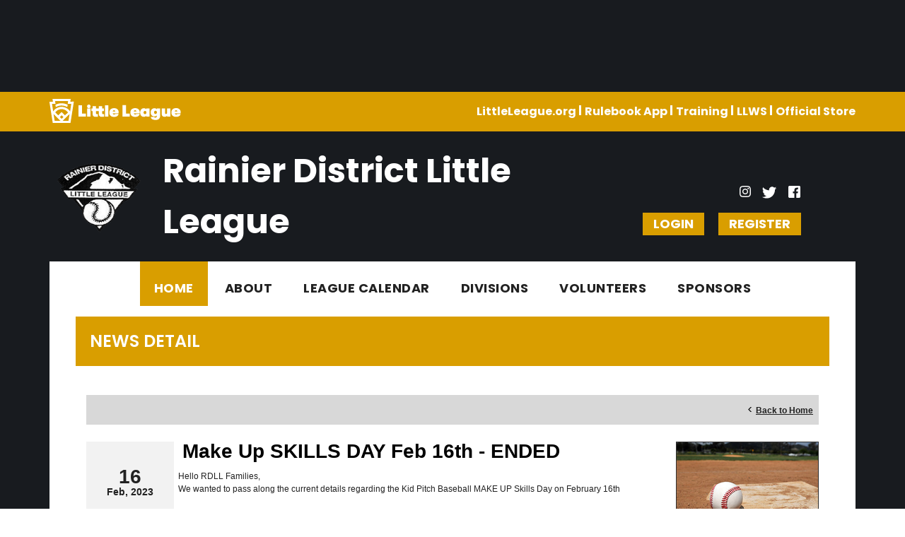

--- FILE ---
content_type: text/html; charset=utf-8
request_url: https://tshq.bluesombrero.com/Default.aspx?tabid=1316168&mid=1391954&newskeyid=HN1&newsid=448599&ctl=newsdetail
body_size: 15781
content:
<!DOCTYPE html PUBLIC "-//W3C//DTD XHTML 1.0 Transitional//EN" "http://www.w3.org/TR/xhtml1/DTD/xhtml1-transitional.dtd">
<html  xml:lang="en-US" lang="en-US" xmlns="http://www.w3.org/1999/xhtml">
<head id="Head"><title>
	Home
</title><meta content="text/html; charset=UTF-8" http-equiv="Content-Type" /><meta content="text/javascript" http-equiv="Content-Script-Type" /><meta content="text/css" http-equiv="Content-Style-Type" /><meta http-equiv="X-UA-Compatible" content="IE=edge" /><meta id="MetaDescription" name="DESCRIPTION" content="Rainier District Little League" /><meta id="MetaKeywords" name="KEYWORDS" content="Rainier District Little League" /><meta id="MetaCopyright" name="COPYRIGHT" content="Copyright (c) 2026 by Rainier District Little League" /><meta id="MetaAuthor" name="AUTHOR" content="Rainier District Little League" /><meta name="RESOURCE-TYPE" content="DOCUMENT" /><meta name="DISTRIBUTION" content="GLOBAL" /><meta id="MetaRobots" name="ROBOTS" content="INDEX, FOLLOW" /><meta name="REVISIT-AFTER" content="1 DAYS" /><meta name="RATING" content="GENERAL" /><meta http-equiv="PAGE-ENTER" content="RevealTrans(Duration=0,Transition=1)" /><style id="StylePlaceholder" type="text/css"></style><link href="/portals/_default/default.css?cdv=298" type="text/css" rel="stylesheet"/><link href="/portals/_default/admin.css?cdv=298" type="text/css" rel="stylesheet"/><link href="/portals/_default/skins/littleleague2020/skin.css?cdv=298" type="text/css" rel="stylesheet"/><link href="/portals/_default/containers/littleleague2020/container.css?cdv=298" type="text/css" rel="stylesheet"/><link href="/portals/_default/skins/_default/webcontrolskin/default/combobox.default.css?cdv=298" type="text/css" rel="stylesheet"/><link href="/portals/_default/skins/littleleague2020/css/color-yellow.css?cdv=298" type="text/css" rel="stylesheet"/><link href="/resources/bsb.controls/customteampage.css?cdv=298" type="text/css" rel="stylesheet"/><script src="/resources/shared/scripts/jquery/jquery.min.js?cdv=298" type="text/javascript"></script><script src="/resources/shared/scripts/jquery/jquery-migrate.min.js?cdv=298" type="text/javascript"></script><script src="/resources/shared/scripts/jquery/jquery-ui.min.js?cdv=298" type="text/javascript"></script>
<script>
!function(){var analytics=window.analytics=window.analytics||[];if(!analytics.initialize)if(analytics.invoked)window.console&&console.error&&console.error("Segment snippet included twice..");else{analytics.invoked=!0;analytics.methods=["trackSubmit","trackClick","trackLink","trackForm","pageview","identify","reset","group","track","ready","alias","debug","page","once","off","on"];analytics.factory=function(t){return function(){var e=Array.prototype.slice.call(arguments);e.unshift(t);analytics.push(e);return analytics}};for(var t=0;t<analytics.methods.length;t++){var e=analytics.methods[t];analytics[e]=analytics.factory(e)}analytics.load=function(t,e){var n=document.createElement("script");n.type="text/javascript";n.async=!0;n.src="https://cdn.segment.com/analytics.js/v1/"+t+"/analytics.min.js";var a=document.getElementsByTagName("script")[0];a.parentNode.insertBefore(n,a);analytics._loadOptions=e};analytics.SNIPPET_VERSION="4.1.0";
analytics.load("vwPZbUUO9tST7jvVEVKUgfx7fLvtimDG");
//analytics.page();
}}();
</script>

    <script>
        window.dataLayer = window.dataLayer || [];
        function gtag() { dataLayer.push(arguments); }

        gtag('consent', 'default', {
            ad_storage: 'denied',
            analytics_storage: 'denied',
            ad_user_data: 'denied',
            ad_personalization: 'denied',
            functionality_storage: 'denied',
            personalization_storage: 'denied',
            security_storage: 'denied'
        });
        gtag('consent', 'default', {
            ad_storage: 'denied',
            analytics_storage: 'denied',
            ad_user_data: 'denied',
            ad_personalization: 'denied',
            functionality_storage: 'denied',
            personalization_storage: 'denied',
            security_storage: 'granted',
            regions: ['AS', 'AI', 'AG', 'AR', 'AW', 'AU', 'AT', 'BS', 'BB', 'BY', 'BE', 'BM', 'BO', 'BQ', 'BR', 'BG', 'CA', 'CL', 'CN', 'CO', 'CR', 'HR', 'CU', 'CW', 'CY', 'CZ', 'DK', 'DM', 'DO', 'EC', 'SV', 'EE', 'FI', 'FR', 'DE', 'GR', 'GD', 'GU', 'GT', 'GY', 'HT', 'HK', 'HU', 'IN', 'ID', 'IE', 'IL', 'IT', 'JM', 'JP', 'KR', 'KW', 'LV', 'LB', 'LT', 'LU', 'MT', 'MX', 'NP', 'NL', 'NZ', 'NI', 'NG', 'NO', 'PA', 'PY', 'PE', 'PH', 'PL', 'PT', 'PR', 'QA', 'RO', 'KN', 'LC', 'MF', 'VC', 'SA', 'RS', 'SG', 'SK', 'SI', 'ZA', 'ES', 'SR', 'SE', 'CH', 'TW', 'TT', 'AE', 'GB', 'US', 'UY', 'VE', 'VN', 'VI', 'PK']
        });
    </script>

<!-- Google Tag Manager -->
<script>
	(function(w,d,s,l,i){
	w[l]=w[l]||[];
	w[l].push({'gtm.start':new Date().getTime(),event:'gtm.js'});
	var f=d.getElementsByTagName(s)[0],
	j=d.createElement(s),
	dl=l!='dataLayer'?'&l='+l:'';
	j.async=true;
		
	j.src='https://www.googletagmanager.com/gtm.js?id='+i+dl+'';
	f.parentNode.insertBefore(j,f);
	})
(window,document,'script','dataLayer','GTM-MSRCR47S');
</script>
<!-- End Google Tag Manager -->

<!-- Google Tag Manager -->
<script>
  (function(w, d, s, l, i) {
    w[l] = w[l] || [];
    w[l].push({ 'gtm.start': new Date().getTime(), event: 'gtm.js' });
    var f = d.getElementsByTagName(s)[0],
      j = d.createElement(s),
      dl = l != 'dataLayer' ? '&l=' + l : '';
    j.async = true;
    j.src = 'https://www.googletagmanager.com/gtm.js?id=' + i + dl;
    f.parentNode.insertBefore(j, f);
  })(window, document, 'script', 'dataLayer', 'GTM-WMZLMM4');
  window.dataLayer = window.dataLayer || [];
    window.dataLayer.push({
        'userPortalId': '21251',
        'instanceKey': 'tshq',
        'userId': '-1',
        'isAdminUser': 'False',
        'isStackHubPortal': 'False',
		'appName': 'Core Legacy',
		'appEnvironment': 'Live',
    });
    
        window.dataLayer.push({
            'customerGA4TrackingId': 'G-767CTFBD67'
        });
    
	
	function pushAppDataReadyEvent() {
      window.dataLayer.push({ 'event': 'appDataReady' });
    }
	
	setTimeout(pushAppDataReadyEvent, 200);

</script>
<!-- End Google Tag Manager -->


<meta name="PortalId" content= "21251" /> 

<script type="text/javascript">
	function redirectToSSLUrl(url){window.location=decodeURIComponent(url);}
	
	$(document).ready(function(){
		if(window.location.protocol === "https:") return;
		var tabIdBasedUrl = "/Default.aspx?tabid=1316168";
		var currentUrl = document.location.href.substring(document.location.origin.length);
		var sslUrl= "https://tshq.bluesombrero.com";
		
		if(currentUrl.toLowerCase().indexOf("tabid=") == -1){ currentUrl = tabIdBasedUrl;}
		
		var s = document.createElement("script");
		s.type = "text/javascript";
		s.src = sslUrl + "/AmILoggedInHandler.ashx?portalId=21251&currenturl=" + encodeURIComponent(currentUrl);
		$("body").append(s);
	});
</script>

<script type="text/javascript">
$(document).ready( function () {
	if (typeof ReportViewer != 'undefined') {
			ReportViewer.prototype.PrintReport = function () {
				switch (this.defaultPrintFormat) {
					case "Default":
						this.DefaultPrint();
						break;
					case "PDF":
						this.PrintAs("PDF");
						previewFrame = document.getElementById(this.previewFrameID);
						previewFrame.onload = function () { previewFrame.contentDocument.execCommand("print", true, null); }
						break;
				}
			};
		}
});
</script>

<link href="https://tshq.bluesombrero.com/Default.aspx?tabid=1316168&amp;mid=1391954&amp;newskeyid=HN1&amp;newsid=448599&amp;ctl=newsdetail" rel="canonical" /><meta name='viewport' content='intial-scale=1.0,width=device-width'/><link rel="stylesheet" type="text/css" href="/DesktopModules/DDRMenu/BSBMobNav/mobnav.css"></link><link rel="stylesheet" type="text/css" href="/DesktopModules/DDRMenu/1colmegamenu/1colmegamenu.css"></link></head>
<body id="Body" class=" LittleLeague2020-yellow LittleLeague-Default Inner-Skin">
		

<!-- Google Tag Manager (noscript) -->
<noscript>
	<iframe 
	    src="https://www.googletagmanager.com/ns.html?id=GTM-MSRCR47S" 
			height="0" 
			width="0" 
			style="display:none;visibility:hidden">
	</iframe>
</noscript>
<!-- End Google Tag Manager (noscript) -->

<!-- Google Tag Manager (noscript) -->
<noscript>
	<iframe
		src="https://www.googletagmanager.com/ns.html?id='GTM-WMZLMM4'"
		height="0"
		width="0"
		style="display:none;visibility:hidden"
	></iframe>
</noscript>
<div id="mp-toolbar-host"></div>
<!-- End Google Tag Manager (noscript) -->

		<form method="post" action="/Default.aspx?tabid=1316168&amp;mid=1391954&amp;newskeyid=HN1&amp;newsid=448599&amp;ctl=newsdetail" id="Form" enctype="multipart/form-data">
<div class="aspNetHidden">
<input type="hidden" name="StylesheetManager_TSSM" id="StylesheetManager_TSSM" value="" />
<input type="hidden" name="ScriptManager_TSM" id="ScriptManager_TSM" value="" />
<input type="hidden" name="__EVENTTARGET" id="__EVENTTARGET" value="" />
<input type="hidden" name="__EVENTARGUMENT" id="__EVENTARGUMENT" value="" />
<input type="hidden" name="_VSTATE" id="_VSTATE" value="H4sIAAAAAAAEALVXW1MbyRUOY43BeG0ekiWpXOAsu7WFE90GMAYKnAIJr4nFpUDYy5OrpWlpOoy6Z7t7JOvf6Kek9MeSc3oGITku26kkL9L09Ll+5zune/45t7TkLwYb1erGxtbmxoulZW/l129ZLEJm+SX/JeXGnqqQe3PLCx3aLDT5B+sP97+rn9eaNxfHENleDBfXR42TGqyVKpV3m7VKpd6sw8+vm6cNCMpVaGomjbBCSRZXKsdna7AWWZvsVSqDwaA82Cwr3a00LysfyFZAyvljyU5plkMbrr0MPQ/DWJ3za/ChF+/FTHYP1rgsXV+twcwCd6U5+ISjYHd3N7O/FnqFpXD5qfeQMpt/K4xoxTwKvXm3bitpubT+yiUTUnANdWGsFm0LDWFtzKHBWTflobdAET34styjTG6rppKhFt3Iwnr7GWxUN7ahNYQvaS8uLRdWH4SrHgb4+Cs9Ps3knpyc1Y9/LsKr80bj/F2Y5eu3Y2aMv5PrZCoYTLU05HGsBjPvS3XeYWls4URKrktXt0Iue94colfoLJETjGrZ6+B6wRVoxe+zOOW+vxFsPA8IZ5Tx/blq5hwfvVKQI+f7BWuiX2iV2/h9ZtlVx+tk9f5irj4KP3SKHoW0sLJQM6bmcvTN7ZGVaMRvqK6QK4/PWF90keHXOvbXK3luZWaSD3+1rCXCg2Az2A52gh+FcRoHTZ3ylcL7766OPC8kDuZeFlcf3ltfuORdDI7r1Xn/D5+xuooYrXpdtPPgzo6HKn/+tMrObrBT/dGkrbaNDxKtwrRtp0NYwBAem1sXZ0PI20maaPKrc6OQpuNZ/Hej/3l2hTtrhZX5plJxUyRfKiPa/mMlnLadKG1pHh1kTMrq/NWkePj/QGn+f4rSo0n/FDL88wZ6Sw3ECcXf/OVX6DbrtAK6fKTbrdechegkC2huauOVUnaysTjBquBX61LiKE8RnclT6ejqqJaNuamXweZusPt8K+vFh866CzCcis+NobwU9IsOVutnZ5mFO5O4undQywfG0zzcOf+bI9a+Bavgterxz+K1veOcOzffNjnrXbAuf39Wfy/5wJz0cOGME24LbkmNXa5k3DEVR50Kybqf7c2dIHixhW+3tp5v7G4Eu+VEdh21JpnOL2UM84LtSY3m/EeveKtIE3szzIfwnP/9KbvlcJ3A1ZuTRuMK6oc3gGIQbNsISnCMo7ceek8y4X8svabhCpf1RgNesZ6IBTfF/ZZ+ufiOw4AhUiEhkuDYAhYr2QUbcWinWhOgIbdMxAY07zIdinz3jQjhQth2BEfM8BaLYzg9fHMM1xeAgzpG+TobgpLjEcalU6aHLjjn1f3cS41HJ7KjdI/RmbuXbbIOt0MQxvn6PgA8F9tcS0A5IF9JzIZcmyL0VZxiAvgMTIZgEt62aAij7OSZlp3Fkw4MVVoE1Md/nRsApjkYgYzA9ybCA4jJIdRUH7Mzw15iVQ99DDgwg6SJmCVlkMoCs8ivMLctUR07g0Ds4XBAvCQwMJgEcNkXWskeIllEhAlRAwNM3VlpccpGDbAASrpcO4LHudl9HC9YjJfvIi73oBml2oRsWIQZQIuwbjgHK3qYSKzQeIujwWeZBd57eYhFP/zp+Aq2k17pxWY16e1X8HVW/ohrvgdH7mKAAVwgKC4ACCBWbUbEwJy3q9UqbO7aaDw67HO4UimybP0MiR6B6sDhrYA3qVaGw6kIQ+z1q3aEo/dZeb+SpzAeNYlREW/flhAbe48CImC4hTS5A2CAtz8sScjJ9CciQzKs20joEFpIPIiF5M/KH9NqPHK8Qv4oGQ8da3LG0L+UjsXEeG1FWySYKGBYxItP8Lou+nhLUxKtYm9dKnVL/YO5SkUMJNqdsr/[base64]/Bw2YWpJvdu0FDKFDCDiMUdiOgdphGqQXkme0fUHD+shc4HrdDQjVWfCNfCVnSp87jHCb1spt1hHzHsTZbv0jxD+aILOXYXk8yNkzJUXdbHsc7w44Ngwg+e+2KZjGvhTLk/bqzTw7P6YfP88ubjmZx30nj0+VYqjUd3rTQeTfUSLlwzjUfMUIUwn8RA6gpCpwSmhR3cJpzwTHZlEJ2Jb5rnbjxTXm4c3/L7HJqRuB87DDTO6ZLSJRPhEAHeR5KSOTwUHUrCXSHcdyCWRnPDdZ8GIthUdzJeIpLZsUBHhKbhxYhbJIxNxTJ7hwbcoYr54DEWuk/LLFJ3QlCjxjTXB3clUnE423T5uV/wV/Dixzv2gkmqEj0CXoCO8aAa0rvQ+yaTw81Lmpy5oHv+SPJJJvnbI2XxlHOCswLfzlxjI5zs+JUb/3fX2N/N+X8KpfyBrmdaxUdM/5DgzSm7wTUQMnfvxCb4F2flu1gkEAAA" />
<input type="hidden" name="__VIEWSTATE" id="__VIEWSTATE" value="" />
</div>

<script type="text/javascript">
//<![CDATA[
var theForm = document.forms['Form'];
if (!theForm) {
    theForm = document.Form;
}
function __doPostBack(eventTarget, eventArgument) {
    if (!theForm.onsubmit || (theForm.onsubmit() != false)) {
        theForm.__EVENTTARGET.value = eventTarget;
        theForm.__EVENTARGUMENT.value = eventArgument;
        theForm.submit();
    }
}
//]]>
</script>


<script src="/WebResource.axd?d=pynGkmcFUV1ZZXERyYgzPaAYQM8toJDi3ubXdQG0W7Rgz_EkQpArelb1XYA1&amp;t=638901392248157332" type="text/javascript"></script>

<script type="text/javascript">if (!(window.mobnav && window.mobnav.js)) document.write(unescape('%3Cscript src="/DesktopModules/DDRMenu/BSBMobNav/mobnav.js" type="text/javascript"%3E%3C/script%3E'));</script><script type="text/javascript" src="/DesktopModules/DDRMenu/1colmegamenu/1colmegamenu.js"></script>
<script src="/Telerik.Web.UI.WebResource.axd?_TSM_HiddenField_=ScriptManager_TSM&amp;compress=1&amp;_TSM_CombinedScripts_=%3b%3bSystem.Web.Extensions%2c+Version%3d4.0.0.0%2c+Culture%3dneutral%2c+PublicKeyToken%3d31bf3856ad364e35%3aen-US%3aa8328cc8-0a99-4e41-8fe3-b58afac64e45%3aea597d4b%3ab25378d2" type="text/javascript"></script>
<script src="/js/dnn.js" type="text/javascript"></script>
<div class="aspNetHidden">

	<input type="hidden" name="__VIEWSTATEENCRYPTED" id="__VIEWSTATEENCRYPTED" value="" />
</div><script type="text/javascript">
//<![CDATA[
Sys.WebForms.PageRequestManager._initialize('ScriptManager', 'Form', [], [], [], 5000, '');
//]]>
</script>

		
		
        <script src="/js/dnn.modalpopup.js?cdv=298" type="text/javascript"></script><script src="/resources/shared/scripts/jquery/jquery.hoverintent.min.js?cdv=298" type="text/javascript"></script><script src="/js/dnncore.js?cdv=298" type="text/javascript"></script><script src="/resources/shared/scripts/dnn.jquery.js?cdv=298" type="text/javascript"></script><script src="/portals/_default/skins/littleleague2020/skin.helper.js?cdv=298" type="text/javascript"></script><script src="/js/dnn.servicesframework.js?cdv=298" type="text/javascript"></script><script src="/resources/shared/scripts/clamp.js?cdv=298" type="text/javascript"></script><script src="/resources/bsb.controls/jquery.caroufredsel.min.js?cdv=298" type="text/javascript"></script>
        
<script async src='https://www.googletagservices.com/tag/js/gpt.js'></script>
<script>
var googletag = googletag || { cmd: [] };

// Function to load or destroy the ad based on consent
function handleGptAd() {
    var adDiv = document.getElementById('div-gpt-ad-1494964992312-0');
    if (!adDiv) return;

    var consentGiven = true; // default if OneTrust not available

    if (typeof OptanonActiveGroups !== 'undefined') {
        consentGiven = OptanonActiveGroups.indexOf('C0004') > -1; // marketing/ads group
    }

    if (consentGiven) {
        adDiv.style.display = 'block';
        googletag.cmd.push(function() {
            if (!adDiv.hasAttribute('data-gpt-slot')) {
                googletag.defineSlot('/7204123/728x90-Blue-Sombrero', [728, 90], 'div-gpt-ad-1494964992312-0')
                    .addService(googletag.pubads());
                googletag.pubads().enableSingleRequest();
                googletag.enableServices();
                adDiv.setAttribute('data-gpt-slot', 'true');
            }
            googletag.display('div-gpt-ad-1494964992312-0');
        });
    } else {
        // Hide and destroy the slot if it exists
        adDiv.style.display = 'none';
        if (adDiv.hasAttribute('data-gpt-slot')) {
            googletag.cmd.push(function() {
                var slot = googletag.pubads().getSlots().find(function(s) {
                    return s.getSlotElementId() === 'div-gpt-ad-1494964992312-0';
                });
                if (slot) {
                    googletag.destroySlots([slot]);
                }
            });
            adDiv.removeAttribute('data-gpt-slot');
        }
        adDiv.innerHTML = '';
    }
}

// Initial run
handleGptAd();

// Listen to consent changes
window.addEventListener('OneTrustGroupsUpdated', handleGptAd);
</script>


<input name="dnn$MobileNavigation$UniformBaseSection$hdncheckIsUniformAvailable" type="hidden" id="dnn_MobileNavigation_UniformBaseSection_hdncheckIsUniformAvailable" class="json-IsUniformAvailable" />
<input name="dnn$MobileNavigation$UniformBaseSection$hdnPortalId" type="hidden" id="dnn_MobileNavigation_UniformBaseSection_hdnPortalId" class="json-PortalId" value="21251" />
<input name="dnn$MobileNavigation$UniformBaseSection$hdnFamilyId" type="hidden" id="dnn_MobileNavigation_UniformBaseSection_hdnFamilyId" class="json-FamilyId" value="0" />
<input name="dnn$MobileNavigation$UniformBaseSection$hdnUserId" type="hidden" id="dnn_MobileNavigation_UniformBaseSection_hdnUserId" class="json-CustomerId json-UserId" value="-1" />
<input name="dnn$MobileNavigation$UniformBaseSection$hdnInstanceKey" type="hidden" id="dnn_MobileNavigation_UniformBaseSection_hdnInstanceKey" class="json-InstanceKey" value="tshq" />
<span id="noSizeNotificationForShoppingCart"></span>
<script type="text/x-kendo-template" id="errorNotificationTemplate-shoppingcart-tmpl">
    <div  class="bsb-notification danger">
    	#= message #
    	<span class="pull-right danger" style="cursor: pointer;">X</span>
    </div>
</script>


<input name="dnn$MobileNavigation$isExpressTheme" type="hidden" id="dnn_MobileNavigation_isExpressTheme" value="false" />
<input name="dnn$MobileNavigation$themeNameFromDB" type="hidden" id="dnn_MobileNavigation_themeNameFromDB" value="Little League - Yellow" />
<input name="dnn$MobileNavigation$themeNameFromConfig" type="hidden" id="dnn_MobileNavigation_themeNameFromConfig" value="mclean youth soccer" />

<div id="mobNav" class="yellow"> 
	<div class="navBar">
		<div class="navLeft">
			<a class="navExpand navBurger" href="javascript:void(0)" onclick="toggleDropDown(this)" data-target="#dnn_MobileNavigation_navDropDown">
				<svg class="navIcon" width="20" height="25" viewBox="0 0 25 25">
					<path d="M0,4h25v3H0V4z M0,11h25v3H0V11z M0,18h25v3H0V18z"/>
				</svg>
				<svg class="navIcon navActive" width="20" height="25" viewBox="0 0 25 25">
					<polygon points="23,20.8 14.8,12.5 23,4.3 20.7,2 12.5,10.2 4.3,2 2,4.3 10.2,12.5 2,20.8 4.2,23 12.5,14.8 20.8,23 "/>
				</svg>
			</a>
		</div>
		
			<div class="navLogo"><img src="Portals/_default/Skins/littleleague2020/images/topbar-logo.png" alt="Menu"/></div>
		
	</div>
	<div id="dnn_MobileNavigation_navDropDown" class="navDropDown">
		
		<div id="navMenu" class="navContent">
			<div class="navContentInner">
				<div class="navFooter">
					<ul class="navRoot">
						<li class="navItem">
							<div class="navWrapper">
								<a id="dnn_MobileNavigation_dnnMobNavLOGIN_cmdLogin" class="skBtn" href="/Default.aspx?tabid=1316181&amp;isLogin=True">Login</a>
								<a id="dnn_MobileNavigation_dnnMobNavUSER_cmdRegister" class="skBtn" href="/Default.aspx?tabid=1316181">Register</a>
							</div> 
						</li>
						<li class="navItem skSocial">
						<a target="_blank" class="link skYoutubeIcn" href="//www.youtube.com/">
							<svg viewBox="190.8 385.5 32.4 23" height="23" width="23">
								<g>
									<g>
										<path d="M221.8,387.7c-0.9-1.6-1.8-1.9-3.8-2c-1.9-0.1-6.8-0.2-11-0.2c-4.2,0-9.1,0.1-11.1,0.2c-1.9,0.1-2.9,0.4-3.8,2
											c-0.9,1.6-1.4,4.4-1.4,9.3c0,0,0,0,0,0c0,0,0,0,0,0v0c0,4.9,0.5,7.7,1.4,9.3c0.9,1.6,1.8,1.9,3.8,2c1.9,0.1,6.8,0.2,11.1,0.2
											c4.2,0,9.1-0.1,11-0.2c1.9-0.1,2.9-0.4,3.8-2c0.9-1.6,1.4-4.4,1.4-9.3c0,0,0,0,0,0c0,0,0,0,0,0
											C223.2,392.1,222.7,389.3,221.8,387.7z M202.9,403.3v-12.6l10.1,6.3L202.9,403.3z"/>
									</g>
								</g>
							</svg>
						</a>
						<a target="_blank" class="link skInstagramIcn" href="//www.instagram.com/">
							<svg viewBox="0 0 18 18" width="19px" height="19px">
								<path d="M17.9,5.3c0-0.7-0.2-1.5-0.4-2.2c-0.2-0.6-0.6-1.1-1-1.6c-0.4-0.5-1-0.8-1.6-1c-0.7-0.3-1.4-0.4-2.2-0.4C11.8,0,11.4,0,9,0
									S6.2,0,5.3,0.1c-0.7,0-1.5,0.2-2.2,0.4C2.5,0.7,2,1.1,1.5,1.5c-0.5,0.4-0.8,1-1,1.6C0.2,3.8,0.1,4.5,0.1,5.3C0,6.2,0,6.6,0,9
									s0,2.8,0.1,3.7c0,0.7,0.2,1.5,0.4,2.2c0.2,0.6,0.6,1.1,1,1.6c0.4,0.5,1,0.8,1.6,1c0.7,0.3,1.4,0.4,2.2,0.4C6.2,18,6.6,18,9,18
									s2.8,0,3.7-0.1c0.7,0,1.5-0.2,2.2-0.4c1.2-0.5,2.2-1.4,2.6-2.6c0.3-0.7,0.4-1.4,0.4-2.2c0-1,0.1-1.3,0.1-3.7S18,6.2,17.9,5.3z
									 M16.3,12.6c0,0.6-0.1,1.1-0.3,1.7c-0.3,0.8-0.9,1.4-1.7,1.7c-0.5,0.2-1.1,0.3-1.7,0.3c-0.9,0-1.2,0.1-3.6,0.1s-2.7,0-3.6-0.1
									c-0.6,0-1.1-0.1-1.7-0.3c-0.4-0.1-0.7-0.4-1-0.7c-0.3-0.3-0.5-0.6-0.7-1c-0.2-0.5-0.3-1.1-0.3-1.7c0-0.9-0.1-1.2-0.1-3.6
									s0-2.7,0.1-3.6c0-0.6,0.1-1.1,0.3-1.7c0.1-0.4,0.4-0.7,0.7-1c0.3-0.3,0.6-0.5,1-0.7c0.5-0.2,1.1-0.3,1.7-0.3c0.9,0,1.2-0.1,3.6-0.1
									s2.7,0,3.6,0.1c0.6,0,1.1,0.1,1.7,0.3c0.4,0.1,0.7,0.4,1,0.7c0.3,0.3,0.5,0.6,0.7,1c0.2,0.5,0.3,1.1,0.3,1.7c0,0.9,0.1,1.2,0.1,3.6
									S16.4,11.7,16.3,12.6z M9,4.4C6.4,4.4,4.4,6.4,4.4,9s2.1,4.6,4.6,4.6s4.6-2.1,4.6-4.6C13.6,6.4,11.6,4.4,9,4.4z M9,12
									c-1.7,0-3-1.3-3-3s1.3-3,3-3s3,1.3,3,3S10.7,12,9,12z M14.9,4.2c0,0.6-0.5,1.1-1.1,1.1c-0.6,0-1.1-0.5-1.1-1.1s0.5-1.1,1.1-1.1l0,0
									C14.4,3.1,14.9,3.6,14.9,4.2z"/>
							</svg>
						</a>
						<a target="_blank" class="link skTwitterIcn" href="//www.twitter.com/">
							<svg viewBox="0 0 20 20" height="21" width="21">
								<path d="M17.3,6.2c0,0.2,0,0.3,0,0.5c0,5-3.8,10.7-10.7,10.7c-2.1,0-4.1-0.6-5.8-1.7c0.3,0,0.6,0.1,0.9,0.1c1.8,0,3.4-0.6,4.7-1.6
									c-1.7,0-3-1.1-3.5-2.6c0.2,0,0.5,0.1,0.7,0.1c0.3,0,0.7,0,1-0.1c-1.7-0.3-3-1.9-3-3.7c0,0,0,0,0,0C2,8.1,2.6,8.2,3.2,8.3
									c-1-0.7-1.7-1.8-1.7-3.1c0-0.7,0.2-1.3,0.5-1.9C3.9,5.5,6.7,7,9.9,7.2C9.8,6.9,9.8,6.6,9.8,6.3c0-2.1,1.7-3.8,3.8-3.8
									c1.1,0,2.1,0.5,2.8,1.2c0.9-0.2,1.7-0.5,2.4-0.9c-0.3,0.9-0.9,1.6-1.7,2.1c0.8-0.1,1.5-0.3,2.2-0.6C18.7,5.1,18.1,5.7,17.3,6.2z"/>
							</svg>
						</a>
						<a target="_blank" class="link skFacebookIcn" href="//www.facebook.com/">
							<svg viewBox="0 0 20 20" width="19px" height="19px">
								<path d="M17,1H3C1.9,1,1,1.9,1,3v14c0,1.1,0.9,2,2,2h7v-7H8V9.5h2v-2c0-2.2,1.2-3.7,3.8-3.7l1.8,0v2.6h-1.2c-1,0-1.4,0.7-1.4,1.4
									v1.7h2.6L15,12h-2v7h4c1.1,0,2-0.9,2-2V3C19,1.9,18.1,1,17,1z"/>
							</svg>
						</a>
						<a target="_blank" class="link skFlickrIcn" href="//www.flickr.com/">
							<svg viewBox="-138.5 279 20 20" height="32" width="32">
								<g>
									<circle cx="-133.5" cy="289" r="4" height="10px"/>
									<circle cx="-123.5" cy="289" r="4" height="10px"/>
								</g>
							</svg>
						</a>
						<a target="_blank" class="link skLinkedInIcn" href="//www.linkedin.com/company/">
							<svg viewBox="0 0 16 16" height="17" width="17">
								<g>
									<g>
										<rect y="5" width="3.6" height="11"/>
										<ellipse cx="2" cy="2" rx="2" ry="2"/>
									</g>
									<path d="M12.6,5c-2,0-3.4,1.3-4,2.1V5H5v11h3.6v-6c0,0,1.5-2,2.6-2s1.3,0.7,1.3,1.5s0,6.5,0,6.5H16
										c0,0,0-5.7,0-6.9S15.6,5,12.6,5z"/>
								</g>
							</svg>
						</a>
						</li>
						
					</ul>
				</div>
				<div class="skNavLinkWrapper">
					<ul class="skTopBarLinks">
						<li><a href=" http://www.littleleague.org/?utm_source=Local%20League%20Website&utm_medium=LittleLeague.org&utm_content=Local%20League%20Website%20Header" target="_blank">LittleLeague.org</a></li>
						<li><a href=" https://www.littleleague.org/playing-rules/little-league-rulebook-app/" target="_blank">Rulebook App</a></li>
						<li><a href="https://www.littleleague.org/university/training/" target="_blank">Training</a></li>
						<li><a href="http://www.llbws.org/?utm_source=Local%20League%20Website&utm_medium=LLWS&utm_content=Local%20League%20Website%20Header" target="_blank">LLWS</a></li>
						<li class="Last"><a href="https://www.littleleaguestore.net/?utm_source=Local%20League%20Website&utm_medium=Official%20Store%20Website&utm_content=Local%20League%20Website%20Header" target="_blank">Official Store</a></li>
						<div class="clear-both"></div>
					</ul>
				</div>
				<!-- DDRmenu v02.00.01 - BSBMobNav template --><ul class="navRoot">
	<li class="navItem navSelected navFirst">
		<div class="navWrapper">
			
				<a class="navLink navLinkSelected" target="" href="/Default.aspx?tabid=1316168">Home</a>
			
		</div>
		
	</li>

	<li class="navItem">
		<div class="navWrapper">
			
				<a class="navLink" href="javascript:void(0)" onclick="toggleDropDown(this)" data-target="#navChild1316169">About</a>
			
				<a class="navExpand navArrow" href="javascript:void(0)" onclick="toggleDropDown(this)" data-target="#navChild1316169">
					<svg class="navIcon" xmlns="http://www.w3.org/2000/svg" width="15" height="9" viewBox="0 0 15 9">
						<polygon points="15,0.9 14.1,0 7.5,7.2 0.9,0 0,0.9 7.5,9 7.5,9 7.5,9"/>
					</svg>
					<svg class="navIcon navActive" xmlns="http://www.w3.org/2000/svg" width="15" height="9" viewBox="0 0 15 9">
						<polygon points="0,8.1 0.9,9 7.5,1.8 14.1,9 15,8.1 7.5,0 7.5,0 7.5,0"/>
					</svg>
				</a>
			
		</div>
		
			<ul id="navChild1316169" class="navChild navChild0">
	<li class="navItem navFirst">
		<div class="navWrapper">
			
				<a class="navLink" target="" href="/Default.aspx?tabid=1476851">Registration FAQ</a>
			
		</div>
		
	</li>

	<li class="navItem">
		<div class="navWrapper">
			
				<a class="navLink" target="" href="/Default.aspx?tabid=1514478">League Boundaries</a>
			
		</div>
		
	</li>

	<li class="navItem">
		<div class="navWrapper">
			
				<a class="navLink" target="" href="/Default.aspx?tabid=1600020">Fields</a>
			
		</div>
		
	</li>

	<li class="navItem">
		<div class="navWrapper">
			
				<a class="navLink" target="" href="/Default.aspx?tabid=1316172">Board of Directors</a>
			
		</div>
		
	</li>

	<li class="navItem navLast">
		<div class="navWrapper">
			
				<a class="navLink" target="" href="/Default.aspx?tabid=1744544">Rainier Playfield</a>
			
		</div>
		
	</li>
</ul>
		
	</li>

	<li class="navItem">
		<div class="navWrapper">
			
				<a class="navLink" target="" href="/Default.aspx?tabid=2693909">League Calendar</a>
			
				<a class="navExpand navArrow" href="javascript:void(0)" onclick="toggleDropDown(this)" data-target="#navChild2693909">
					<svg class="navIcon" xmlns="http://www.w3.org/2000/svg" width="15" height="9" viewBox="0 0 15 9">
						<polygon points="15,0.9 14.1,0 7.5,7.2 0.9,0 0,0.9 7.5,9 7.5,9 7.5,9"/>
					</svg>
					<svg class="navIcon navActive" xmlns="http://www.w3.org/2000/svg" width="15" height="9" viewBox="0 0 15 9">
						<polygon points="0,8.1 0.9,9 7.5,1.8 14.1,9 15,8.1 7.5,0 7.5,0 7.5,0"/>
					</svg>
				</a>
			
		</div>
		
			<ul id="navChild2693909" class="navChild navChild0">
	<li class="navItem navFirst navLast">
		<div class="navWrapper">
			
				<a class="navLink" target="_blank" href="https://shop.bluesombrero.com/store/p/21251">Store</a>
			
		</div>
		
	</li>
</ul>
		
	</li>

	<li class="navItem">
		<div class="navWrapper">
			
				<a class="navLink" href="javascript:void(0)" onclick="toggleDropDown(this)" data-target="#navChild1402774">Divisions</a>
			
				<a class="navExpand navArrow" href="javascript:void(0)" onclick="toggleDropDown(this)" data-target="#navChild1402774">
					<svg class="navIcon" xmlns="http://www.w3.org/2000/svg" width="15" height="9" viewBox="0 0 15 9">
						<polygon points="15,0.9 14.1,0 7.5,7.2 0.9,0 0,0.9 7.5,9 7.5,9 7.5,9"/>
					</svg>
					<svg class="navIcon navActive" xmlns="http://www.w3.org/2000/svg" width="15" height="9" viewBox="0 0 15 9">
						<polygon points="0,8.1 0.9,9 7.5,1.8 14.1,9 15,8.1 7.5,0 7.5,0 7.5,0"/>
					</svg>
				</a>
			
		</div>
		
			<ul id="navChild1402774" class="navChild navChild0">
	<li class="navItem navFirst">
		<div class="navWrapper">
			
				<a class="navLink" target="" href="/Default.aspx?tabid=2754149">Overview</a>
			
		</div>
		
	</li>

	<li class="navItem">
		<div class="navWrapper">
			
				<a class="navLink" target="" href="/Default.aspx?tabid=1402775">Tee Ball</a>
			
		</div>
		
	</li>

	<li class="navItem">
		<div class="navWrapper">
			
				<a class="navLink" target="" href="/Default.aspx?tabid=1402776">Coach Pitch</a>
			
		</div>
		
	</li>

	<li class="navItem">
		<div class="navWrapper">
			
				<a class="navLink" target="" href="/Default.aspx?tabid=1402777">Baseball</a>
			
		</div>
		
	</li>

	<li class="navItem">
		<div class="navWrapper">
			
				<a class="navLink" target="" href="/Default.aspx?tabid=1402778">Softball</a>
			
		</div>
		
	</li>

	<li class="navItem navLast">
		<div class="navWrapper">
			
				<a class="navLink" target="" href="/Default.aspx?tabid=2770042">Code of Conduct</a>
			
		</div>
		
	</li>
</ul>
		
	</li>

	<li class="navItem">
		<div class="navWrapper">
			
				<a class="navLink" href="javascript:void(0)" onclick="toggleDropDown(this)" data-target="#navChild1402786">Volunteers</a>
			
				<a class="navExpand navArrow" href="javascript:void(0)" onclick="toggleDropDown(this)" data-target="#navChild1402786">
					<svg class="navIcon" xmlns="http://www.w3.org/2000/svg" width="15" height="9" viewBox="0 0 15 9">
						<polygon points="15,0.9 14.1,0 7.5,7.2 0.9,0 0,0.9 7.5,9 7.5,9 7.5,9"/>
					</svg>
					<svg class="navIcon navActive" xmlns="http://www.w3.org/2000/svg" width="15" height="9" viewBox="0 0 15 9">
						<polygon points="0,8.1 0.9,9 7.5,1.8 14.1,9 15,8.1 7.5,0 7.5,0 7.5,0"/>
					</svg>
				</a>
			
		</div>
		
			<ul id="navChild1402786" class="navChild navChild0">
	<li class="navItem navFirst">
		<div class="navWrapper">
			
				<a class="navLink" target="" href="/Default.aspx?tabid=1402783">Coaches</a>
			
		</div>
		
	</li>

	<li class="navItem">
		<div class="navWrapper">
			
				<a class="navLink" target="" href="/Default.aspx?tabid=1402784">Umpires</a>
			
		</div>
		
	</li>

	<li class="navItem navLast">
		<div class="navWrapper">
			
				<a class="navLink" target="" href="/Default.aspx?tabid=1578006">Additional Opportunities</a>
			
		</div>
		
	</li>
</ul>
		
	</li>

	<li class="navItem navLast">
		<div class="navWrapper">
			
				<a class="navLink" target="" href="/Default.aspx?tabid=1402785">Sponsors</a>
			
				<a class="navExpand navArrow" href="javascript:void(0)" onclick="toggleDropDown(this)" data-target="#navChild1402785">
					<svg class="navIcon" xmlns="http://www.w3.org/2000/svg" width="15" height="9" viewBox="0 0 15 9">
						<polygon points="15,0.9 14.1,0 7.5,7.2 0.9,0 0,0.9 7.5,9 7.5,9 7.5,9"/>
					</svg>
					<svg class="navIcon navActive" xmlns="http://www.w3.org/2000/svg" width="15" height="9" viewBox="0 0 15 9">
						<polygon points="0,8.1 0.9,9 7.5,1.8 14.1,9 15,8.1 7.5,0 7.5,0 7.5,0"/>
					</svg>
				</a>
			
		</div>
		
			<ul id="navChild1402785" class="navChild navChild0">
	<li class="navItem navFirst">
		<div class="navWrapper">
			
				<a class="navLink" target="" href="/Default.aspx?tabid=2753520">Sponsorship Info</a>
			
		</div>
		
	</li>

	<li class="navItem">
		<div class="navWrapper">
			
				<a class="navLink" target="" href="/Default.aspx?tabid=1402804">Become a Sponsor</a>
			
		</div>
		
	</li>

	<li class="navItem navLast">
		<div class="navWrapper">
			
				<a class="navLink" target="" href="/Default.aspx?tabid=2694182">League Supporters</a>
			
		</div>
		
	</li>
</ul>
		
	</li>
</ul>


				
			</div>
		</div>
	</div>
</div>
<!-- For Website Navigation Swap (TWA-1840) -->
<div id="websiteManager">
	<h1 class="scom-title">Website Manager</h1>
</div>
<style>
	#websiteManager{
		display: none;
		background-color: #363636;
		padding: 36px 10px;
	}
	#websiteManager h1.scom-title{
		padding: 0;
		margin: 0;
		font-family: "dsg-sans-black", "Segoe UI", Arial, Helvetica, sans-serif;
		font-size: 50.4px;
		line-height: 54px;
		font-weight: bold;
		color: white;
		text-transform: uppercase;
		letter-spacing: 3px;
	}
</style>
<!-- End -->


<div class="skArea">
	<div class="skMobTopbar skMobile">
		<div class="skWidth">
			<div class="float-left">
				<img src="/portals/_default/Skins/littleleague2020/images/Topbar-logo.png">
			</div>
			<ul class="skAction clear">
				<li class="skLogin clear">
					<a id="dnn_dnnLOGINLLMOB_cmdLogin" class="skLoginLink" href="/Default.aspx?tabid=1316181&amp;isLogin=True">Login</a>
					<a id="dnn_dnnUSERLLMOB_cmdRegister" class="skLoginLink" href="/Default.aspx?tabid=1316181">Register</a>
				</li>
			</ul>
			<div class="clear-both"></div>
		</div>
	</div>
	<div class="skAddBanner">
		<div class="skWidth">
			<div id="div-gpt-ad-1494964992312-0" class="skAddBannerImg">
			</div>
		</div>
	</div>
	<div class="skHeader">
		<div class="skTopbar skDesktop">
			<div class="skWidth">
				<div class="float-left skTopLogo">
					<img src="/portals/_default/Skins/littleleague2020/images/topbar-logo.png">
				</div>
				<div class="float-right">
					<ul class="Topbar-links">
						<li><a href=" http://www.littleleague.org/?utm_source=Local%20League%20Website&utm_medium=LittleLeague.org&utm_content=Local%20League%20Website%20Header" target="_blank">LittleLeague.org</a></li>
						<li><a href=" https://www.littleleague.org/playing-rules/little-league-rulebook-app/" target="_blank">Rulebook App</a></li>
						<li><a href="https://www.littleleague.org/university/training/" target="_blank">Training</a></li>
						<li><a href="http://www.llbws.org/?utm_source=Local%20League%20Website&utm_medium=LLWS&utm_content=Local%20League%20Website%20Header" target="_blank">LLWS</a></li>
						<li><a href="https://www.littleleaguestore.net/?utm_source=Local%20League%20Website&utm_medium=Official%20Store%20Website&utm_content=Local%20League%20Website%20Header" target="_blank">Official Store</a></li>
					</ul>
				</div>
				<div class="clear-both"></div>
			</div>
		</div>
		<div class="skWidth">
			<div class="skHeaderInner">
				<div class="skLogo">
					<a id="dnn_dnnLOGO_hypLogo" title="Rainier District Little League" href="/default.aspx?portalid=21251"><img id="dnn_dnnLOGO_imgLogo" src="/Portals/21251/logo636169676625056700.png" alt="Rainier District Little League" style="border-width:0px;" /></a>
				</div>
				<h1 class="skBanner">Rainier District Little League
</h1>
				<ul class="skAction ">
					<div class="skSocial clear">
							
								<a class="skLink skInstagram" href="//www.instagram.com/rainierdistrictlittleleague" target="_blank">
									<svg viewBox="0 0 18 18" width="16px" height="20px">
										<path d="M17.9,5.3c0-0.7-0.2-1.5-0.4-2.2c-0.2-0.6-0.6-1.1-1-1.6c-0.4-0.5-1-0.8-1.6-1c-0.7-0.3-1.4-0.4-2.2-0.4C11.8,0,11.4,0,9,0
											S6.2,0,5.3,0.1c-0.7,0-1.5,0.2-2.2,0.4C2.5,0.7,2,1.1,1.5,1.5c-0.5,0.4-0.8,1-1,1.6C0.2,3.8,0.1,4.5,0.1,5.3C0,6.2,0,6.6,0,9
											s0,2.8,0.1,3.7c0,0.7,0.2,1.5,0.4,2.2c0.2,0.6,0.6,1.1,1,1.6c0.4,0.5,1,0.8,1.6,1c0.7,0.3,1.4,0.4,2.2,0.4C6.2,18,6.6,18,9,18
											s2.8,0,3.7-0.1c0.7,0,1.5-0.2,2.2-0.4c1.2-0.5,2.2-1.4,2.6-2.6c0.3-0.7,0.4-1.4,0.4-2.2c0-1,0.1-1.3,0.1-3.7S18,6.2,17.9,5.3z
											M16.3,12.6c0,0.6-0.1,1.1-0.3,1.7c-0.3,0.8-0.9,1.4-1.7,1.7c-0.5,0.2-1.1,0.3-1.7,0.3c-0.9,0-1.2,0.1-3.6,0.1s-2.7,0-3.6-0.1
											c-0.6,0-1.1-0.1-1.7-0.3c-0.4-0.1-0.7-0.4-1-0.7c-0.3-0.3-0.5-0.6-0.7-1c-0.2-0.5-0.3-1.1-0.3-1.7c0-0.9-0.1-1.2-0.1-3.6
											s0-2.7,0.1-3.6c0-0.6,0.1-1.1,0.3-1.7c0.1-0.4,0.4-0.7,0.7-1c0.3-0.3,0.6-0.5,1-0.7c0.5-0.2,1.1-0.3,1.7-0.3c0.9,0,1.2-0.1,3.6-0.1
											s2.7,0,3.6,0.1c0.6,0,1.1,0.1,1.7,0.3c0.4,0.1,0.7,0.4,1,0.7c0.3,0.3,0.5,0.6,0.7,1c0.2,0.5,0.3,1.1,0.3,1.7c0,0.9,0.1,1.2,0.1,3.6
											S16.4,11.7,16.3,12.6z M9,4.4C6.4,4.4,4.4,6.4,4.4,9s2.1,4.6,4.6,4.6s4.6-2.1,4.6-4.6C13.6,6.4,11.6,4.4,9,4.4z M9,12
											c-1.7,0-3-1.3-3-3s1.3-3,3-3s3,1.3,3,3S10.7,12,9,12z M14.9,4.2c0,0.6-0.5,1.1-1.1,1.1c-0.6,0-1.1-0.5-1.1-1.1s0.5-1.1,1.1-1.1l0,0
											C14.4,3.1,14.9,3.6,14.9,4.2z"></path>
									</svg>
								</a>
							
								<a class="skLink skTwitter" href="//www.twitter.com/rdlld7" target="_blank">
									<svg viewBox="0 0 20 20" width="22px" height="23px">
										<path d="M17.3,6.2c0,0.2,0,0.3,0,0.5c0,5-3.8,10.7-10.7,10.7c-2.1,0-4.1-0.6-5.8-1.7c0.3,0,0.6,0.1,0.9,0.1c1.8,0,3.4-0.6,4.7-1.6
											c-1.7,0-3-1.1-3.5-2.6c0.2,0,0.5,0.1,0.7,0.1c0.3,0,0.7,0,1-0.1c-1.7-0.3-3-1.9-3-3.7c0,0,0,0,0,0C2,8.1,2.6,8.2,3.2,8.3
											c-1-0.7-1.7-1.8-1.7-3.1c0-0.7,0.2-1.3,0.5-1.9C3.9,5.5,6.7,7,9.9,7.2C9.8,6.9,9.8,6.6,9.8,6.3c0-2.1,1.7-3.8,3.8-3.8
											c1.1,0,2.1,0.5,2.8,1.2c0.9-0.2,1.7-0.5,2.4-0.9c-0.3,0.9-0.9,1.6-1.7,2.1c0.8-0.1,1.5-0.3,2.2-0.6C18.7,5.1,18.1,5.7,17.3,6.2z"></path>
									</svg>
								</a>
							 
								<a class="skLink skFacebook" href="//www.facebook.com/rainierdistrictlittleleagueD7" target="_blank">
									<svg viewBox="0 0 20 20" width="19px" height="21px">
										<path d="M17,1H3C1.9,1,1,1.9,1,3v14c0,1.1,0.9,2,2,2h7v-7H8V9.5h2v-2c0-2.2,1.2-3.7,3.8-3.7l1.8,0v2.6h-1.2c-1,0-1.4,0.7-1.4,1.4
											v1.7h2.6L15,12h-2v7h4c1.1,0,2-0.9,2-2V3C19,1.9,18.1,1,17,1z"></path>
									</svg>
								</a>
							
						</div>
					<li class="skLogin clear">
						<a id="dnn_dnnLOGINLL_cmdLogin" class="skLoginLink" href="/Default.aspx?tabid=1316181&amp;isLogin=True">Login</a>
						<a id="dnn_dnnUSERLL_cmdRegister" class="skLoginLink" href="/Default.aspx?tabid=1316181">Register</a>
					</li>
				</ul>
				<div class="clear-both"></div>
			</div>
		</div>
	</div>
	<div class="skWidth">
		<div class="skcontentbg">
			<div class="skcontentWp clear">
				<div class="skNav">
					<!-- DDRmenu v02.00.01 - 1colmegamenu template --><div id="dnnStandardMenu">
  <ul class="dnnNav">
    <li data-page-id="1316168" class="root mi mi0 sel first"><a href="/Default.aspx?tabid=1316168" target="" class=" roottxt txt">Home</a></li>
    <li data-page-id="1316169" class="root mi mi0 haschild"><span class="txt roottxt">About</span><ul class="m m0">
        <li data-page-id="1476851" class="mi mi1 first"><a href="/Default.aspx?tabid=1476851" target="" class="txt"><span class="subMenuItem">Registration FAQ</span><span class="icn no-icn"></span></a></li>
        <li data-page-id="1514478" class="mi mi1"><a href="/Default.aspx?tabid=1514478" target="" class="txt"><span class="subMenuItem">League Boundaries</span><span class="icn no-icn"></span></a></li>
        <li data-page-id="1600020" class="mi mi1"><a href="/Default.aspx?tabid=1600020" target="" class="txt"><span class="subMenuItem">Fields</span><span class="icn no-icn"></span></a></li>
        <li data-page-id="1316172" class="mi mi1"><a href="/Default.aspx?tabid=1316172" target="" class="txt"><span class="subMenuItem">Board of Directors</span><span class="icn no-icn"></span></a></li>
        <li data-page-id="1744544" class="mi mi1 last"><a href="/Default.aspx?tabid=1744544" target="" class="txt"><span class="subMenuItem">Rainier Playfield</span><span class="icn no-icn"></span></a></li>
      </ul>
    </li>
    <li data-page-id="2693909" class="root mi mi0 haschild"><a href="/Default.aspx?tabid=2693909" target="" class=" roottxt txt">League Calendar</a><ul class="m m0">
        <li data-page-id="1389180" class="mi mi1 first last"><a href="https://shop.bluesombrero.com/store/p/21251" target="_blank" class="txt"><span class="subMenuItem">Store</span><span class="icn no-icn"></span></a></li>
      </ul>
    </li>
    <li data-page-id="1402774" class="root mi mi0 haschild"><span class="txt roottxt">Divisions</span><ul class="m m0">
        <li data-page-id="2754149" class="mi mi1 first"><a href="/Default.aspx?tabid=2754149" target="" class="txt"><span class="subMenuItem">Overview</span><span class="icn no-icn"></span></a></li>
        <li data-page-id="1402775" class="mi mi1"><a href="/Default.aspx?tabid=1402775" target="" class="txt"><span class="subMenuItem">Tee Ball</span><span class="icn no-icn"></span></a></li>
        <li data-page-id="1402776" class="mi mi1"><a href="/Default.aspx?tabid=1402776" target="" class="txt"><span class="subMenuItem">Coach Pitch</span><span class="icn no-icn"></span></a></li>
        <li data-page-id="1402777" class="mi mi1"><a href="/Default.aspx?tabid=1402777" target="" class="txt"><span class="subMenuItem">Baseball</span><span class="icn no-icn"></span></a></li>
        <li data-page-id="1402778" class="mi mi1"><a href="/Default.aspx?tabid=1402778" target="" class="txt"><span class="subMenuItem">Softball</span><span class="icn no-icn"></span></a></li>
        <li data-page-id="2770042" class="mi mi1 last"><a href="/Default.aspx?tabid=2770042" target="" class="txt"><span class="subMenuItem">Code of Conduct</span><span class="icn no-icn"></span></a></li>
      </ul>
    </li>
    <li data-page-id="1402786" class="root mi mi0 haschild"><span class="txt roottxt">Volunteers</span><ul class="m m0">
        <li data-page-id="1402783" class="mi mi1 first"><a href="/Default.aspx?tabid=1402783" target="" class="txt"><span class="subMenuItem">Coaches</span><span class="icn no-icn"></span></a></li>
        <li data-page-id="1402784" class="mi mi1"><a href="/Default.aspx?tabid=1402784" target="" class="txt"><span class="subMenuItem">Umpires</span><span class="icn no-icn"></span></a></li>
        <li data-page-id="1578006" class="mi mi1 last"><a href="/Default.aspx?tabid=1578006" target="" class="txt"><span class="subMenuItem">Additional Opportunities</span><span class="icn no-icn"></span></a></li>
      </ul>
    </li>
    <li data-page-id="1402785" class="root mi mi0 haschild last"><a href="/Default.aspx?tabid=1402785" target="" class=" roottxt txt">Sponsors</a><ul class="m m0">
        <li data-page-id="2753520" class="mi mi1 first"><a href="/Default.aspx?tabid=2753520" target="" class="txt"><span class="subMenuItem">Sponsorship Info</span><span class="icn no-icn"></span></a></li>
        <li data-page-id="1402804" class="mi mi1"><a href="/Default.aspx?tabid=1402804" target="" class="txt"><span class="subMenuItem">Become a Sponsor</span><span class="icn no-icn"></span></a></li>
        <li data-page-id="2694182" class="mi mi1 last"><a href="/Default.aspx?tabid=2694182" target="" class="txt"><span class="subMenuItem">League Supporters</span><span class="icn no-icn"></span></a></li>
      </ul>
    </li>
  </ul>
</div>
					<div class="clear-both"></div>
				</div>
				<div>
					
					<div class="clear-both"></div>
				</div>
				<div class="skInnerWrapper">
					<div class="skWrapper">
						<div id="dnn_ContentPane" class="ContentPane"><div class="DnnModule DnnModule-BSBContent DnnModule-1391954">
<div class="dfContainer">
	<div class="dfArea">
		<h2 class="head">
			<span class="icon"></span>
			<span id="dnn_ctr1391954_dnnTITLE_titleLabel" class="title">News Detail</span>



		</h2>
		<div id="dnn_ctr1391954_ContentPane" class="content"><div id="dnn_ctr1391954_ModuleContent" class="DNNModuleContent ModBSBContentC">
	
<div class="TeamPage_largeMarginTop">
	<div class="TeamPage_ND_Header">&nbsp;
		<span class="TeamPage_floatright">
			&lt;&nbsp;<a id="dnn_ctr1391954_NewsDetail_backTo" class="TeamPage_underlineboldLink" href="/Default.aspx?tabid=1316168">Back to Home</a>
		</span>
	</div>
	<div class="TeamPage_newsHolder">
		<div id="dnn_ctr1391954_NewsDetail_divnewimg" class="TeamPage_ND_newsImage">
			<img id="dnn_ctr1391954_NewsDetail_Image1" src="/portals/21251/news/news638117421244529219.png" />
		</div>
		<div class="TeamPage_newsDate">
			
			<h3 class="TeamPage_ND_date">
				<span id="dnn_ctr1391954_NewsDetail_lblNewsDay">16</span></h3>
			<h4 class="TeamPage_ND_monthYear">
				<span id="dnn_ctr1391954_NewsDetail_lblNewsMonthYear">Feb, 2023</span></h4>
		</div>
		<h3 class="TeamPage_ND_newsHeader">
			Make Up SKILLS DAY Feb 16th - ENDED</h3>
		<span class="TeamPage_normalText">
			Hello RDLL Families,<br>
We wanted to pass along the current details regarding the Kid Pitch Baseball MAKE UP Skills Day on February 16th<br>
<br>
Skills Day Information:<br>
Safety is the #1 concern for all players, volunteers and spectating families.<br>
If you, or your player are sick or show any Covid symptoms, we ask that you not attend.<br>
In order to maintain a safe environment, parents will not be allowed on the field.<br>
<strong>When: Thursday, February 16th, (see time slots below)<br>
<em>ALL AGES 6pm-730pm</em><br>
Where: Brighton Playfield 1 located at 6000 39th Ave South (North of Aki Kurose Middle School).</strong> The check-in tents will be set up on the west side of Brighton Playfield #1 (third base line).<br>
<br>
Skills Day is only for players planning to participate in our Kid Pitch Baseball Divisions  - Rookies, Minors, and Majors. Tball, TnToss, Coach Pitch, Softball, and 50/70/Juniors players do NOT need to attend Skills Day<br>
You must be registered in order to participate in Skills Day. Please register before you come out to Skills Day.<br>
<br>
<br>
Players do not need to be there for the entire one time slot. Players will work through warm-up, fielding/throwing, and hitting stations.<br>
<br>
Depending on the number of people there, it should take 20-30 minutes to work through all the stations.  You can show up anytime during your one and a half hour window.Players will only need to bring their gloves, bat and helmet. If you do not have a helmet or bat, the league will have some available on site for the skills day.<br>
<br>
Skills Day is MANDATORY for all players in our Kid Pitch Baseball Divisions - Rookies, Minors, and Majors as it helps us to form balanced teams.  if players are not able to make<br>
<br>
This will be a rain-or-shine event.  We have intentionally reserved a turf field so that we are weather resistant.  As long as conditions are safe to play, we will hold Skills Day.</span>
		<div class="TeamPage_clearBoth">
		</div>
	</div>
</div>

</div></div>
		<div class="clear-both"></div>
	</div>
</div></div></div>
						<div class="display-table">
							<div id="dnn_LeftPane" class="skLeftPane skLeft DNNEmptyPane"></div>
							<div id="dnn_RightPane" class="skRightPane skRight DNNEmptyPane"></div>
							<div class="clear-both"></div>
						</div>
						<div id="dnn_BottomPane" class="BottomPane DNNEmptyPane"></div>
					</div>
				</div>
			</div>
		</div>
		
			<div class="skSponsor">
				<div>
					<h2 class="skSponsorHeader">Local Sponsors</h2>
				</div>
				


		<div id="dnn_sWebThemeSponsors" class="sponsor" style="display: none;">
			<ul class="skList">
	
		<li class="skItem">
			<a class="skLink" href="https://bit.ly/3GYaxY4" >
				<img src="/portals/21251/homesponsors/homesponsors638147759842869754.png" alt="" height='80' width='155'/>
			</a>
		</li>
	
		<li class="skItem">
			<a class="skLink" href="https://pagliacci.com/" target='_blank'>
				<img src="/portals/21251/homesponsors/homesponsors638428409071987939.png" alt="" height='80' width='155'/>
			</a>
		</li>
	
		<li class="skItem">
			<a class="skLink" href="http://impactps.org" target='_blank'>
				<img src="/portals/21251/homesponsors/homesponsors638428410638168411.png" alt="" height='80' width='155'/>
			</a>
		</li>
	
		<li class="skItem">
			<a class="skLink" href="http://www.stuartmcfeely.com/" target='_blank'>
				<img src="/portals/21251/homesponsors/homesponsors637588867020481716.png" alt="" height='80' width='155'/>
			</a>
		</li>
	
		<li class="skItem">
			<a class="skLink" href="http://www.burdicksecurity.com/" target='_blank'>
				<img src="/portals/21251/homesponsors/homesponsors636170762814013363.png" alt="" height='80' width='155'/>
			</a>
		</li>
	
		<li class="skItem">
			<a class="skLink" href="https://www.tuttabella.com/" >
				<img src="/portals/21251/homesponsors/homesponsors638279631827823771.png" alt="" height='80' width='155'/>
			</a>
		</li>
	
		<li class="skItem">
			<a class="skLink" href="https://www.dickssportinggoods.com/" >
				<img src="/portals/21251/homesponsors/homesponsors637540945730009901.png" alt="" height='80' width='155'/>
			</a>
		</li>
	
		<li class="skItem">
			<a class="skLink" href="https://seattlebasements.com/" target='_blank'>
				<img src="/portals/21251/homesponsors/homesponsors638755135552252823.png" alt="" height='80' width='155'/>
			</a>
		</li>
	
		<li class="skItem">
			<a class="skLink" href="https://www.rainiervalleyoptometric.com/" target='_blank'>
				<img src="/portals/21251/homesponsors/homesponsors638755137298001265.png" alt="" height='80' width='155'/>
			</a>
		</li>
	
		<li class="skItem">
			<a class="skLink" href="http://buyken.com/" >
				<img src="/portals/21251/homesponsors/homesponsors637835035039208747.png" alt="" height='80' width='155'/>
			</a>
		</li>
	
		<li class="skItem">
			<a class="skLink" href="https://www.gotimeathletics.com/" >
				<img src="/portals/21251/homesponsors/homesponsors636915777523519667.png" alt="" height='80' width='155'/>
			</a>
		</li>
	
		<li class="skItem">
			<a class="skLink" href="http://www.cherrydesignbuild.com/" >
				<img src="/portals/21251/homesponsors/homesponsors637835035544009101.png" alt="" height='80' width='155'/>
			</a>
		</li>
	
		<li class="skItem">
			<a class="skLink" href="https://www.johnlscott.com/karensanford" target='_blank'>
				<img src="/portals/21251/homesponsors/homesponsors638766192459571440.png" alt="" height='80' width='155'/>
			</a>
		</li>
	
		<li class="skItem">
			<a class="skLink" href="https://rainierlionsclub.blogspot.com/?fbclid=IwAR0zTrVRNoyvGe2rR3BxfzfwYt9woOBnGlx0Fa-uGzoJ3o17EpBLM4QzuK0" >
				<img src="/portals/21251/homesponsors/homesponsors637540935940596006.png" alt="" height='80' width='155'/>
			</a>
		</li>
	
		<li class="skItem">
			<a class="skLink" href="https://ezellschicken.com/" >
				<img src="/portals/21251/homesponsors/homesponsors638757407782968887.png" alt="" height='80' width='155'/>
			</a>
		</li>
	
		<li class="skItem">
			<a class="skLink" href="https://thestewartlumberco.com/" target='_blank'>
				<img src="/portals/21251/homesponsors/homesponsors638755144864673913.png" alt="" height='80' width='155'/>
			</a>
		</li>
	
		<li class="skItem">
			<a class="skLink" href="https://www.theredapplemarkets.com/" >
				<img src="/portals/21251/homesponsors/homesponsors637835024614069103.png" alt="" height='80' width='155'/>
			</a>
		</li>
	
		<li class="skItem">
			<a class="skLink" href="https://www.geraldinescounter.com/" >
				<img src="/portals/21251/homesponsors/homesponsors637835037114162325.png" alt="" height='80' width='155'/>
			</a>
		</li>
	
		<li class="skItem">
			<a class="skLink" href="http://www.kohlconstructioninc.com/" >
				<img src="/portals/21251/homesponsors/homesponsors637835038014842167.png" alt="" height='80' width='155'/>
			</a>
		</li>
	
		<li class="skItem">
			<a class="skLink" href="https://windermeremtbaker.com/" >
				<img src="/portals/21251/homesponsors/homesponsors637540961903050563.png" alt="" height='80' width='155'/>
			</a>
		</li>
	
		<li class="skItem">
			<a class="skLink" href="https://www.genesee-energy.com" target='_blank'>
				<img src="/portals/21251/homesponsors/homesponsors638755138222582948.png" alt="" height='80' width='155'/>
			</a>
		</li>
	
		<li class="skItem">
			<a class="skLink" href="https://www.LeeBoweCompany.com" target='_blank'>
				<img src="/portals/21251/homesponsors/homesponsors638755139424312399.png" alt="" height='80' width='155'/>
			</a>
		</li>
	
		<li class="skItem">
			<a class="skLink" href="https://www.rwgproperties.com/" target='_blank'>
				<img src="/portals/21251/homesponsors/homesponsors638755142647046109.png" alt="" height='80' width='155'/>
			</a>
		</li>
	
		<li class="skItem">
			<a class="skLink" href="https://www.Protacone.com" target='_blank'>
				<img src="/portals/21251/homesponsors/homesponsors638755141038391782.png" alt="" height='80' width='155'/>
			</a>
		</li>
	
		<li class="skItem">
			<a class="skLink" href="https://www.yuenluistudio.com/" target='_blank'>
				<img src="/portals/21251/homesponsors/homesponsors638755144294914582.png" alt="" height='80' width='155'/>
			</a>
		</li>
	
		<li class="skItem">
			<a class="skLink" href="https://www.judesoldtown.com" >
				<img src="/portals/21251/homesponsors/homesponsors638756716563638530.png" alt="" height='80' width='155'/>
			</a>
		</li>
	
			</ul>
			<a class="skPrev" href="javascript:void(0)">&lt;</a>
			<a class="skNext" href="javascript:void(0)">&gt;</a>
		</div>
		<script type="text/javascript">
			jQuery(window).load( function() {
				jQuery("#dnn_sWebThemeSponsors").show().find("ul.skList").carouFredSel({
					prev: "#dnn_sWebThemeSponsors .skPrev", 
					next: "#dnn_sWebThemeSponsors .skNext", 
					auto: true, 
					width: "100%",
					circular: true, 
					scroll: { duration: 1000, pauseOnHover: true }
				}).parent().css("margin", "auto");
			});
		</script>
	

<script type="text/javascript">
    // Set link parameters
    // var portalName = "Rainier District Little League";
    var portalId = "21251";
    var sectionName = "Home";
    var dsgUrl = "//www.dickssportinggoods.com/?camp=Part:BSB";
    var tshqUrl = "https://teamsportshq.dsg.com/?camp=Part:BSB";

    function addDSGSponsorPram(value, section) {
        var re = new RegExp("([?&]" + name + "=)[^&]+", "");

        function add(sep) {
            dsgUrl += sep + ":" + (value) + ":" + (section);
        }

        function change() {
            dsgUrl = dsgUrl.replace(re, "$1" + (value));
        }
        
        if (re.test(dsgUrl)) {
            change();
        } else {
            add(":");
        }
    }
    addDSGSponsorPram(portalId, sectionName);
    $("a[href='//www.dickssportinggoods.com']").attr("href", dsgUrl.replace(/ /g, '_'));


    function addTSHQSponsorPram(value, section) {
        var re = new RegExp("([?&]" + name + "=)[^&]+", "");

        function add(sep) {
            tshqUrl += sep + ":" + (value) + ":" + (section);
        }

        function change() {
            tshqUrl = tshqUrl.replace(re, "$1" + (value));
        }
        
        if (re.test(tshqUrl)) {
            change();
        } else {
            add(":");
        }
    }

    addTSHQSponsorPram(portalId,sectionName);
    $("a[href='https://teamsportshq.dsg.com/']").attr("href", tshqUrl.replace(/ /g, '_'));
</script>
			</div>
		
		<div class="skFooter">
			<div class="skFooterInner clear">
				
					<div class="skContact">
						
	<h2 class="skName">Rainier District Little League</h2>
	<p class="skAddress">PO Box 28994&nbsp;<br />Seattle,&nbsp;Washington&nbsp;98118</p>
	
	<p class="skEmail"> <b>Email: </b><a href="/cdn-cgi/l/email-protection#e58c8b838aa597818989cb8a9782"><span class="__cf_email__" data-cfemail="95fcfbf3fad5e7f1f9f9bbfae7f2">[email&#160;protected]</span></a></p>

					</div>
				
				<div class="skFooterImage">
					<a href="http://www.littleleague.org/Little_League_Online.htm" target="_blank"><img class="Footer-logo" src="/portals/_default/Skins/littleleague2020/images/Footer-logo.png"></a>
				</div>
				<div class="skFooterLinks">
					<h4 class="skHead">LITTLE LEAGUE<span>&#174;</span> International</h4>
						<ul class="skList">
							<li class="skItem">
								<a class="skLink" href=" http://playlittleleague.org/" target="_blank">
									<svg viewBox="0 0 25.2 49.2" width="10px" height="10px">
									<polygon points="0,0 25.2,24.7 0,49.2 0,37.2 12.1,24.6 0,12.8 "></polygon>
									</svg>PlayLittleLeague.org
								</a>
							</li>
							<li class="skItem">
								<a class="skLink" href=" https://www.littleleague.org/play-little-league/determine-league-age/" target="_blank">
									<svg viewBox="0 0 25.2 49.2" width="10px" height="10px">
									<polygon points="0,0 25.2,24.7 0,49.2 0,37.2 12.1,24.6 0,12.8 "></polygon>
									</svg>League Age Calculator
								</a>
							</li>
							<li class="skItem">
								<a class="skLink" href="https://www.littleleague.org/playing-rules/rules-regulations-policies/" target="_blank">
									<svg viewBox="0 0 25.2 49.2" width="10px" height="10px">
									<polygon points="0,0 25.2,24.7 0,49.2 0,37.2 12.1,24.6 0,12.8 "></polygon>
									</svg>Rules and Regulations
								</a>
							</li>
							<li class="skItem">
								<a class="skLink" href="http://www.littleleague.org/datacenter" target="_blank">
									<svg viewBox="0 0 25.2 49.2" width="10px" height="10px">
									<polygon points="0,0 25.2,24.7 0,49.2 0,37.2 12.1,24.6 0,12.8 "></polygon>
									</svg>Little League Data Center
								</a>
							</li>
							<li class="skItem">
								<a class="skLink" href="https://www.littleleague.org/email-sign-up/" target="_blank">
									<svg viewBox="0 0 25.2 49.2" width="10px" height="10px">
									<polygon points="0,0 25.2,24.7 0,49.2 0,37.2 12.1,24.6 0,12.8 "></polygon>
									</svg>Emails from Little League International
								</a>
							</li>
							<li class="skItem">
								<a class="skLink" href="https://www.littleleague.org/privacy-policy/" target="_blank">
									<svg viewBox="0 0 25.2 49.2" width="10px" height="10px">
									<polygon points="0,0 25.2,24.7 0,49.2 0,37.2 12.1,24.6 0,12.8 "></polygon>
									</svg>Little League Privacy Policy
								</a>
							</li>
						</ul>
				</div>
			</div>
		</div>
	</div>
	<div class="skInfo">
		<div class="skWidth">
			<div class="skWidth">
			<div class="skLeft">
				<span id="dnn_dnnCopyright_lblCopyright" class="skSkinObject">Copyright &#0169; 2026 Rainier District Little League</span>
<span class="skSkinObject">&nbsp;|&nbsp;</span>
				<a id="dnn_dnnPrivacy_hypPrivacy" class="skSkinObject" rel="nofollow" href="https://stacksports.com/legal-privacy" target="_blank">Privacy Statement</a><span class="skSkinObject">&nbsp;|&nbsp;</span>
				<a id="dnn_dnnTerms_hypTerms" class="skSkinObject" rel="nofollow" href="https://stacksports.com/legal-terms" target="_blank">Terms Of Use</a><span class="skSkinObject">&nbsp;|&nbsp;</span>
                <a id="dnn_licenseAgreement_hypPortalLicenseAgreement" class="skSkinObject" href="https://stacksports.com/stack-sports-system-license-agreement-united-states" rel="nofollow" target="_blank">License Agreement</a><span class="skSkinObject">&nbsp;|&nbsp;</span>
                <a id="dnn_policyFooter_hypChildrenPrivacyPolicy" class="skSkinObject" href="https://stacksports.com/legal-COPPA" rel="nofollow" target="_blank">Children's Privacy Policy</a><span class="SkinObject">&nbsp;|&nbsp;</span>
<div id="legacy-privacy-playbook-button"></div>	&nbsp;
				<a id="dnn_dnnLOGIN1_cmdLogin" class="hidden-link" href="/Default.aspx?tabid=1316181&amp;isLogin=True">Login</a>
			</div>
			<div class="skRight">
				<a href="http://www.sportsconnect.com" target="_blank" >
					<img width="200px" height="25px" src="portals/_default/sports-connect-logo-white.png" alt="Sports Connect"/>
				</a>
			</div>
			<div class="clear-both"></div>
		</div>	
	</div>
</div>

<script data-cfasync="false" src="/cdn-cgi/scripts/5c5dd728/cloudflare-static/email-decode.min.js"></script><script async='async' src='https://www.googletagservices.com/tag/js/gpt.js'></script>
        <input name="ScrollTop" type="hidden" id="ScrollTop" />
        <input name="__dnnVariable" type="hidden" id="__dnnVariable" autocomplete="off" value="`{`__scdoff`:`1`,`sf_siteRoot`:`/rainierdistrictll/`,`sf_tabId`:`1316168`}" />
        
	
<script type="text/javascript" src="/resources/shared/scripts/initwidgets.js" ></script>
<script type="text/javascript">
//<![CDATA[
window.__TsmHiddenField = $get('ScriptManager_TSM');//]]>
</script>
</form>
    
    


<!-- tshq - 10.0.1.11 -->

<script type="text/javascript">
$(window).load(function(){
    $('#google_translate_element a').addClass('goog-te-menu-value');
});
</script>

   <script type="text/javascript"> 
       function googleTranslateElementInit() { 
           if( document.querySelector("#google_translate_element") === null ){
               jQuery("body").append("<div id=\"google_translate_element\" style=\"position: fixed; bottom: 10px; right: 10px; z-index: 99999;\"></div>"); 
           }
           new google.translate.TranslateElement({
               pageLanguage: 'en', 
               autoDisplay: false}, 
           'google_translate_element'); 
       } 
   </script> 
   <script type="text/javascript" src="//translate.google.com/translate_a/element.js?cb=googleTranslateElementInit"></script>

</body>
</html>


--- FILE ---
content_type: text/html; charset=utf-8
request_url: https://www.google.com/recaptcha/api2/aframe
body_size: 267
content:
<!DOCTYPE HTML><html><head><meta http-equiv="content-type" content="text/html; charset=UTF-8"></head><body><script nonce="mQVaZ99njZvz4asA3yDgFA">/** Anti-fraud and anti-abuse applications only. See google.com/recaptcha */ try{var clients={'sodar':'https://pagead2.googlesyndication.com/pagead/sodar?'};window.addEventListener("message",function(a){try{if(a.source===window.parent){var b=JSON.parse(a.data);var c=clients[b['id']];if(c){var d=document.createElement('img');d.src=c+b['params']+'&rc='+(localStorage.getItem("rc::a")?sessionStorage.getItem("rc::b"):"");window.document.body.appendChild(d);sessionStorage.setItem("rc::e",parseInt(sessionStorage.getItem("rc::e")||0)+1);localStorage.setItem("rc::h",'1769691819078');}}}catch(b){}});window.parent.postMessage("_grecaptcha_ready", "*");}catch(b){}</script></body></html>

--- FILE ---
content_type: text/css
request_url: https://dt5602vnjxv0c.cloudfront.net/portals/_default/skins/littleleague2020/css/color-yellow.css?cdv=298
body_size: 719
content:
.AlertText a:hover,.AlertText a:focus,.AlertText a:active{color:#ebeaea}@media screen and (max-width: 768px){a.skMobTabLink{background-color:#D99E00}}::-webkit-scrollbar-thumb{background-color:#D99E00}.sWebTheme_ActionsArea a.sWebTheme_ActionsLinks:hover span,.sWebTheme_ActionsArea a.sWebTheme_ActionsLinks:focus span,.sWebTheme_ActionsArea a.sWebTheme_ActionsLinks:active span{background-color:#D99E00 !important}.skHeader .skAction .skSocial svg:hover{fill:#D99E00}.skHeader .skAction .skLogin a.skLoginLink{background-color:#D99E00}.skHeader .skAction .skLogin a.skLoginLink:hover{color:#D99E00}.skTopbar{background-color:#D99E00}.skNav #dnnStandardMenu .root.sel .roottxt,.skNav #dnnStandardMenu .root.exp .roottxt{background-color:#D99E00}.skNav #dnnStandardMenu .root.sel .roottxt:hover,.skNav #dnnStandardMenu .root.exp .roottxt:hover{background-color:#D99E00}.skNav #dnnStandardMenu .root .roottxt:hover{background-color:#D99E00}.skNav #dnnStandardMenu .root .mi:hover>a.txt,.skNav #dnnStandardMenu .root .mi:hover span.txt{color:#D99E00}.skSlider #slider1110520 .skPrevBtn::before{border-right-color:#D99E00}.skSlider #slider1110520 .skNextBtn::before{border-left-color:#D99E00}.skNavTabs a.skTabLink{color:#D99E00}.skNavTabs a.skTabLink.active,.skNavTabs a.skTabLink:hover{background-color:#D99E00}a.skViewAllBtn{background-color:#D99E00}.skNews .skReadMore{color:#D99E00}.skDetail .skDate{color:#D99E00}.skDetail .skTitle:hover{color:#D99E00}.skDetail .skSummary{color:#181B1F}.skNewsImage::before{background:#D99E00}.skSocialCollaps .skLink{color:#D99E00}.skSocialCollaps .skLink.active{background-color:#D99E00}.skSocialCollaps .skLink svg{fill:#D99E00}.skCalendar .skTitle:hover{color:#D99E00}.skCalendar .skDatewrapper{color:#D99E00}.skCalendar .skTimeTitle .skTime,.skCalendar .skTimeTitle .skDate{color:#D99E00}.skRightTabs .tweet_time{color:#D99E00}.skSocialFeed li.skItem{background-color:#D99E00}.skSponsor .skPrev,.skSponsor .skNext{background-color:#D99E00}.skFooter .skContact .skPhone a:hover,.skFooter .skContact .skEmail a:hover{color:#D99E00}.skFooter ul.skList a.skLink:hover,.skFooter ul.skList a.skLink:link:hover,.skFooter ul.skList a.skLink:visited:hover{color:#D99E00}.skFooter ul.skList a.skLink:hover svg,.skFooter ul.skList a.skLink:link:hover svg,.skFooter ul.skList a.skLink:visited:hover svg{fill:#D99E00}.skInfo{background-color:#D99E00}.dfContainer h2.head{background-color:#D99E00}.dfContainer h2.head .title{background-color:#D99E00}.dfContainer ::-webkit-scrollbar-thumb{background-color:#D99E00 !important}.RadGrid_CustomSkin .rgHeader,.TeamPage_gridHeaderRow,.TeamPage_gridHeaderRow td{background:#D99E00 !important}.skWrapper a:link,.skWrapper a:visited{color:#D99E00}.skWrapper a:hover{color:#222}#Body #mobNav .navTabs .navLink{color:#D99E00}#Body #mobNav .navTabs .navLink.navDark{background:#D99E00;border-color:#D99E00}#Body #mobNav .navTabs .navLink:link,#Body #mobNav .navTabs .navLink:visited{border-color:#D99E00}#Body #mobNav .navTabs .navLink.navDark.activeTab{border-bottom-color:#D99E00 !important}#Body #mobNav #navAdministration .navRoot{background:#D99E00 !important}#Body #mobNav .navBar{background:#D99E00}#Body #mobNav .skBtn{background:#D99E00}#Body #mobNav .skSocial a svg{fill:#D99E00}#Body #mobNav .skNavLinkWrapper .skTopBarLinks li a{color:#D99E00}#Body #mobNav .skNavLinkWrapper .skTopBarLinks li:after{background:#D99E00}#Body #mobNav .navRoot a.navLink{color:#222}#Body #mobNav .navRoot a.navLink.navLinkSelected{color:#D99E00}


--- FILE ---
content_type: application/javascript
request_url: https://data.pendo.io/data/guide.js/d0fb86a4-67dd-4d7f-4b96-86358c9a1ce7?id=20&jzb=eJydkM9O8zAQxN_Fh56apM6_1pUqQCoSXAoSfFyjdXbbWjh2sJ1ShPrudYrod-c2-a1mMuNvdlBeBesekS1Z83y_WT81r80cqZhzkgmvEZNS4jaRfFskALWUFfISsGJTBm1rBxNGrxm0nrLB6RizD6H3yywLfv-RSj2Qt5105Gza2i5b0xYGHVLw_fEmgFS44gWveb2YdBctuKjKiaFP_05fkTxs-OUryrJcVEJM2qBXI0EKoHQsYjW-_d_x06WLR4QAbHkdOUr1l6EazG6AHUUrmebfy21vvTqy0_UJfpPHX0fagyMT7q63iGKV0Z6LbMazfJbXMfZAzitrRpwWM5HmTe8sJsqy0-kMs2uE0g&v=2.309.2_prod-io&ct=1769691818870
body_size: 127
content:
pendo.guidesPayload({"guides":[],"normalizedUrl":"http://tshq.bluesombrero.com/Default.aspx?ctl=newsdetail\u0026mid=1391954\u0026newsid=448599\u0026newskeyid=HN1\u0026tabid=1316168","lastGuideStepSeen":{"isMultiStep":false,"state":""},"guideWidget":{"enabled":false,"hidePoweredBy":false},"guideCssUrl":"","throttling":{"count":1,"enabled":true,"interval":1,"unit":"Day"},"autoOrdering":[],"globalJsUrl":"","segmentFlags":[],"designerEnabled":false,"features":null,"id":"20","preventCodeInjection":false});